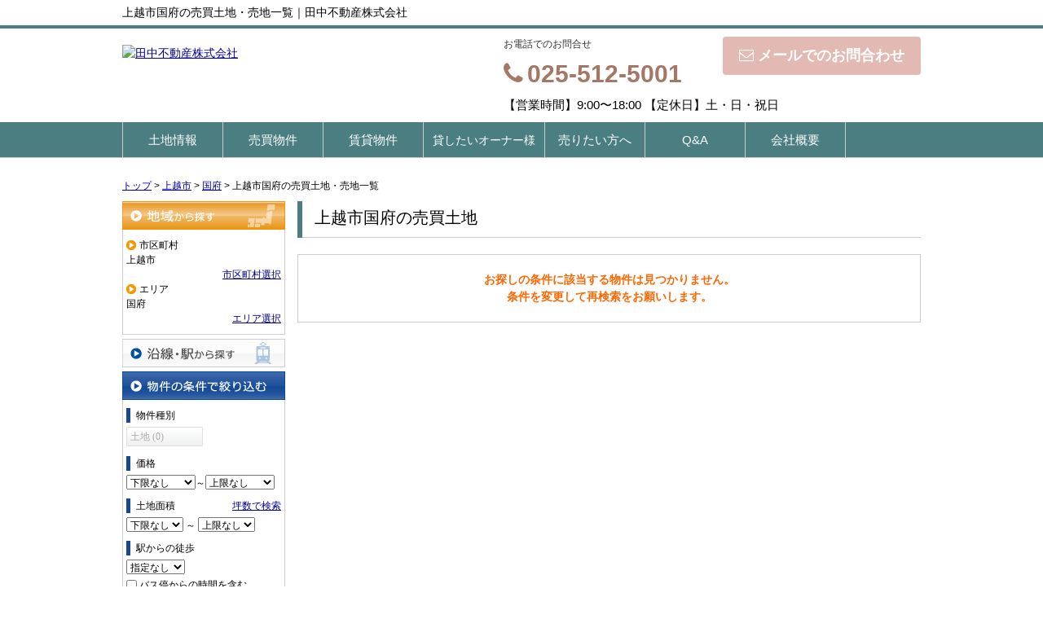

--- FILE ---
content_type: text/html; charset=UTF-8
request_url: https://www.tanakafudousan-inc.co.jp/estate/buy/land/list/p/skts-15222.area-152220356
body_size: 6236
content:
<!DOCTYPE html>
<html lang="ja">
<head>
<meta charset="UTF-8" />
<title>上越市国府の売買土地・売地一覧｜田中不動産株式会社</title>
<meta name="description" content="上越市国府の売買土地・売地情報です。上越市国府の売買土地・売地情報は田中不動産株式会社にお任せください。" />
<meta name="format-detection" content="telephone=no">

<link href="/js_com/lib/dojo/dijit/themes/claro/claro.css?1682154265" rel="stylesheet" type="text/css">
<link href="/css_com/lib/font-awesome/css/font-awesome.min.css?1682154264" rel="stylesheet" type="text/css">
<link href="/css_com/pc/common.css?1762407652" rel="stylesheet" type="text/css">
<link href="/css/layout.css?1768374402" rel="stylesheet" type="text/css">

<link rel="canonical" href="https://www.tanakafudousan-inc.co.jp/estate/buy/land/list/p/skts-15222.area-152220356">

<script src="/js_com/lib/jquery/jquery.js?1682154265"></script>
<script src="/js_com/common.js?1682154265"></script>
<script src="/js_com/util.js?1682154265"></script>
<script src="/js_com/init.js?1682154265"></script>
<script src="/js_com/estate/buy/land.js?1735087575"></script>
<script>var relPath = "/";var sslUrl = "https://www.tanakafudousan-inc.co.jp/";</script>


<!-- Global site tag (gtag.js) - Google Analytics -->
<script async src="https://www.googletagmanager.com/gtag/js?id=UA-130271778-50"></script>
<script>
  window.dataLayer = window.dataLayer || [];
  function gtag(){dataLayer.push(arguments);}
  gtag('js', new Date());

  gtag('config', 'UA-130271778-50');
</script>
<meta name="msvalidate.01" content="6D282545D8156E5F30BC4B8AE6C673A9" />
<link rel="icon" href="/img/favicon.png.png">
</head>

<body class="claro">

<header>
    <div class="header__tit">
        <h1 class="header_tit" id="bt-cms-catchcopy">上越市国府の売買土地・売地一覧｜田中不動産株式会社</h1>
    </div>
    <div class="header clearfix">
        <div class="header__logo">
            <a href="https://www.tanakafudousan-inc.co.jp/" id="bt-cms-logo" class="">
    <img src="//image.estate.sesh.jp/image/view/filename/csl_3235_0_0_1562832966.png/w/500/h/500" alt="田中不動産株式会社" />
</a>

        </div>
        <div class="header__inquiry">
            <div class="clearfix mB5">
                                <div class="header__inquiry-mail">
                    <a class="btn__inquiry-mail" href="https://www.tanakafudousan-inc.co.jp/index/inquiry" title="お問い合わせ"><i class="fa fa-envelope-o mR5"></i>メールでのお問合わせ</a>
                </div>
                                <div class="header__inquiry-tel">
                    <h2>お電話でのお問合せ</h2>
                    <h3><i class="fa fa-phone mR5"></i>025-512-5001</h3>
                </div>
            </div>
            <p class="header__openClose">【営業時間】9:00〜18:00 【定休日】土・日・祝日</p>
        </div>
    </div>
</header>

<nav>
    <div class="header__gNav">
        <div class="gNav clearfix" id="bt-cms-nav">
            <ul>
        <li class=""><a class="" href="https://www.tanakafudousan-inc.co.jp/estate/buy/land/list">土地情報</a></li>
        <li class=""><a class="" href="https://www.tanakafudousan-inc.co.jp/properties-for-sale">売買物件</a></li>
        <li class=""><a class="" href="https://www.tanakafudousan-inc.co.jp/rental-apartment">賃貸物件</a></li>
        <li class=""><a class=" fs14" href="https://www.tanakafudousan-inc.co.jp/Property-owner">貸したいオーナー様</a></li>
        <li class=""><a class="" href="https://www.tanakafudousan-inc.co.jp/uritai-top">売りたい方へ</a></li>
        <li class=""><a class="" href="https://www.tanakafudousan-inc.co.jp/cms/ques">Q&A</a></li>
        <li class=""><a class="" href="https://www.tanakafudousan-inc.co.jp/cms/shop">会社概要</a></li>
    </ul>

        </div>
    </div>
</nav>



<div class="contents layout_m clearfix">
    <div class="cont_main">
        
<div class="estate-list" id="estate-list">
    <div class="breadcrumb"><ol itemscope itemtype="http://schema.org/BreadcrumbList"><li itemprop="itemListElement" itemscope itemtype="http://schema.org/ListItem"><a itemprop="item" href="https://www.tanakafudousan-inc.co.jp/"><span itemprop="name">トップ</span></a><meta itemprop="position" content="1" /></li> > <li itemprop="itemListElement" itemscope itemtype="http://schema.org/ListItem"><a itemprop="item" href="https://www.tanakafudousan-inc.co.jp/estate/buy/land/list/p/skts-15222"><span itemprop="name">上越市</span></a><meta itemprop="position" content="2" /></li> > <li itemprop="itemListElement" itemscope itemtype="http://schema.org/ListItem"><a itemprop="item" href="https://www.tanakafudousan-inc.co.jp/estate/buy/land/list/p/skts-15222.area-152220356"><span itemprop="name">国府</span></a><meta itemprop="position" content="3" /></li> > <li>上越市国府の売買土地・売地一覧</li></ol></div>
    <div class="estate-list-left">
        <input type="hidden" id="tdfk_cd" value="" />
<input type="hidden" id="skts_cd" value="15222" />
<input type="hidden" id="area_cd" value="152220356" />
<input type="hidden" id="school_cd" value="" />
<input type="hidden" id="middle_school_cd" value="" />
<input type="hidden" id="station_line_cd" value="" />
<input type="hidden" id="station_cd" value="" />
<input type="hidden" id="turnkey_flg" value="" />
<input type="hidden" id="reform_flg" value="" />
<input type="hidden" id="movie_flg" value="" />
<input type="hidden" id="pano_flg" value="" />
<input type="hidden" id="recom_flg" value="" />
<input type="hidden" id="new_flg" value="" />
<input type="hidden" id="discount_flg" value="" />
<input type="hidden" id="charge_free_flg" value="" />
<input type="hidden" id="park_num" value="" />
<input type="hidden" id="area_group_id" value="" />
<input type="hidden" id="ctgry_id" value="" />
<input type="hidden" id="bunjo_div" value="" />
<input type="hidden" id="corner_flg" value="" />
<input type="hidden" id="build_term" value="" />

<div class="w200 marB5">
    <a class="btnSideRegionOn" href="/estate/common/common/ajax-skts/data_type/13" onclick="return fncColorBox(this);" rel="nofollow">地域から探す</a>
        <div class="estateLeftSearchBox">
        <p class="searchItem">市区町村</p>
        <p>上越市</p>
        <div class="wFull txtRt">
            <a href="/estate/common/common/ajax-skts/data_type/13" onclick="return fncColorBox(this);" rel="nofollow">市区町村選択</a>
        </div>

                <p class="searchItem">エリア</p>
        <p>国府</p>
        <div class="wFull txtRt">
            <a href="/estate/common/common/ajax-area/data_type/13/skts_cd/15222" onclick="return fncColorBox(this);" rel="nofollow">エリア選択</a>
        </div>
        
        
            </div>
    </div>

<div class="w200 marB5">
    <a class="btnSideStation" href="/estate/common/common/ajax-line/data_type/13" onclick="return fncColorBox(this);" rel="nofollow">沿線・駅から探す</a>
    </div>


<div class="w200 marB10">
    <div class="estateLeftCondTitle">物件の条件で絞り込む</div>
    <div class="estateLeftCondBox">
        <div class="marB10">
            <p class="searchItem">物件種別</p>
            <ul id="estateType" class="estateLeftCondLink cFix">
                                                    <li><label>土地&nbsp;(0)</label></li>
                                                </ul>
        </div>

        <div class="marB10">
            <p class="searchItem">価格</p>
            <select class="w85" id="estate_price_from" name="estate_price_from">
<option class="txtGray" value="">下限なし</option>
<option value="500">500万円</option>
<option value="1000">1,000万円</option>
<option value="1500">1,500万円</option>
<option value="2000">2,000万円</option>
<option value="2500">2,500万円</option>
<option value="3000">3,000万円</option>
<option value="3500">3,500万円</option>
<option value="4000">4,000万円</option>
<option value="4500">4,500万円</option>
<option value="5000">5,000万円</option>
<option value="6000">6,000万円</option>
<option value="7000">7,000万円</option>
<option value="8000">8,000万円</option>
<option value="9000">9,000万円</option>
<option value="10000">10,000万円</option>
<option value="11000">11,000万円</option>
<option value="12000">12,000万円</option>
<option value="13000">13,000万円</option>
<option value="14000">14,000万円</option>
<option value="15000">15,000万円</option>
<option value="16000">16,000万円</option>
<option value="17000">17,000万円</option>
<option value="18000">18,000万円</option>
<option value="19000">19,000万円</option>
<option value="20000">20,000万円</option>
</select>～<select class="w85" id="estate_price_to" name="estate_price_to">
<option class="txtGray" value="">上限なし</option>
<option value="500">500万円</option>
<option value="1000">1,000万円</option>
<option value="1500">1,500万円</option>
<option value="2000">2,000万円</option>
<option value="2500">2,500万円</option>
<option value="3000">3,000万円</option>
<option value="3500">3,500万円</option>
<option value="4000">4,000万円</option>
<option value="4500">4,500万円</option>
<option value="5000">5,000万円</option>
<option value="6000">6,000万円</option>
<option value="7000">7,000万円</option>
<option value="8000">8,000万円</option>
<option value="9000">9,000万円</option>
<option value="10000">10,000万円</option>
<option value="11000">11,000万円</option>
<option value="12000">12,000万円</option>
<option value="13000">13,000万円</option>
<option value="14000">14,000万円</option>
<option value="15000">15,000万円</option>
<option value="16000">16,000万円</option>
<option value="17000">17,000万円</option>
<option value="18000">18,000万円</option>
<option value="19000">19,000万円</option>
<option value="20000">20,000万円</option>
</select>        </div>

        <div class="marB10">
            <div id="search-square">
                <div class="cFix">
                    <div class="w50p flL">
                        <p class="searchItem">土地面積</p>
                    </div>
                    <div class="w50p flL taR">
                        <a href="javascript:;" onclick="showTsubo()">坪数で検索</a>
                    </div>
                </div>
                <select id="land_square_from" name="land_square_from">
<option class="txtGray" value="">下限なし</option>
<option value="20">20㎡</option>
<option value="30">30㎡</option>
<option value="40">40㎡</option>
<option value="50">50㎡</option>
<option value="60">60㎡</option>
<option value="70">70㎡</option>
<option value="80">80㎡</option>
<option value="90">90㎡</option>
<option value="100">100㎡</option>
<option value="150">150㎡</option>
<option value="200">200㎡</option>
<option value="250">250㎡</option>
<option value="300">300㎡</option>
<option value="500">500㎡</option>
<option value="1000">1000㎡</option>
</select>                <label>～</label>
                <select id="land_square_to" name="land_square_to">
<option class="txtGray" value="">上限なし</option>
<option value="20">20㎡</option>
<option value="30">30㎡</option>
<option value="40">40㎡</option>
<option value="50">50㎡</option>
<option value="60">60㎡</option>
<option value="70">70㎡</option>
<option value="80">80㎡</option>
<option value="90">90㎡</option>
<option value="100">100㎡</option>
<option value="150">150㎡</option>
<option value="200">200㎡</option>
<option value="250">250㎡</option>
<option value="300">300㎡</option>
<option value="500">500㎡</option>
<option value="1000">1000㎡</option>
</select>            </div>
            <div class="none" id="search-tsubo">
                <div class="cFix">
                    <div class="w60p flL">
                        <p class="searchItem">土地面積（坪数）</p>
                    </div>
                    <div class="w40p flL taR">
                        <a href="javascript:;" onclick="showSquare()">平米で検索</a>
                    </div>
                </div>
                <select id="land_tsubo_from" name="land_tsubo_from">
<option class="txtGray" value="">下限なし</option>
<option value="10">10坪</option>
<option value="20">20坪</option>
<option value="30">30坪</option>
<option value="40">40坪</option>
<option value="50">50坪</option>
<option value="60">60坪</option>
<option value="70">70坪</option>
<option value="80">80坪</option>
<option value="90">90坪</option>
<option value="100">100坪</option>
<option value="150">150坪</option>
<option value="200">200坪</option>
<option value="250">250坪</option>
<option value="300">300坪</option>
<option value="500">500坪</option>
<option value="1000">1000坪</option>
</select>                <label>～</label>
                <select id="land_tsubo_to" name="land_tsubo_to">
<option class="txtGray" value="">上限なし</option>
<option value="10">10坪</option>
<option value="20">20坪</option>
<option value="30">30坪</option>
<option value="40">40坪</option>
<option value="50">50坪</option>
<option value="60">60坪</option>
<option value="70">70坪</option>
<option value="80">80坪</option>
<option value="90">90坪</option>
<option value="100">100坪</option>
<option value="150">150坪</option>
<option value="200">200坪</option>
<option value="250">250坪</option>
<option value="300">300坪</option>
<option value="500">500坪</option>
<option value="1000">1000坪</option>
</select>            </div>
        </div>

        <div class="marB10">
            <p class="searchItem">駅からの徒歩</p>
            <select id="station_walk" name="station_walk">
<option class="txtGray" value="">指定なし</option>
<option value="3">3分以内</option>
<option value="5">5分以内</option>
<option value="10">10分以内</option>
<option value="15">15分以内</option>
<option value="20">20分以内</option>
</select>            <div class="mT3">
                <input type="checkbox" id="bus_walk_flg" value="1"  />
                <label class="btn_link" for="bus_walk_flg">バス停からの時間を含む</label>
            </div>
        </div>

        <div class="marB10">
            <p class="searchItem">情報公開日</p>
            <ul>
                <li>
                    <input type="radio" id="info_open_date" name="info_open_date" value="" checked="checked" />
                    <label class="vaTop link_cursor" for="info_open_date">指定なし</label>
                </li>
                <li>
                    <input type="radio" id="info_open_date_0" name="info_open_date" value="0"  />
                    <label class="vaTop link_cursor txtSilver" for="info_open_date_0">本日公開&nbsp;<span class="ffMSP">(0)</span></label>
                </li>
                <li>
                    <input type="radio" id="info_open_date_3" name="info_open_date" value="3"  />
                    <label class="vaTop link_cursor txtSilver" for="info_open_date_3">3日以内に公開&nbsp;<span class="ffMSP">(0)</span></label>
                </li>
                <li>
                    <input type="radio" id="info_open_date_7" name="info_open_date" value="7"  />
                    <label class="vaTop link_cursor txtSilver" for="info_open_date_7">7日以内に公開&nbsp;<span class="ffMSP">(0)</span></label>
                </li>
            </ul>
        </div>

        <div class="marB10">
            <p class="searchItem">こだわり条件</p>
            <ul class="marB5">
                                <li>
                    <input type="checkbox" id="fav_option_0" name="fav_option[]" value="corner_cd"  />
                    <label id="fav_option_corner_cd" class="vaTop link_cursor txtSilver" for="fav_option_0">角地&nbsp;<span class="ffMSP">(0)</span></label>
                </li>
                                <li>
                    <input type="checkbox" id="fav_option_1" name="fav_option[]" value="prestate_cd"  />
                    <label id="fav_option_prestate_cd" class="vaTop link_cursor txtSilver" for="fav_option_1">更地&nbsp;<span class="ffMSP">(0)</span></label>
                </li>
                                <li>
                    <input type="checkbox" id="fav_option_2" name="fav_option[]" value="tratime_cd"  />
                    <label id="fav_option_tratime_cd" class="vaTop link_cursor txtSilver" for="fav_option_2">即引渡し可&nbsp;<span class="ffMSP">(0)</span></label>
                </li>
                                <li>
                    <input type="checkbox" id="fav_option_3" name="fav_option[]" value="status_label"  />
                    <label id="fav_option_status_label" class="vaTop link_cursor txtSilver" for="fav_option_3">現在募集中&nbsp;<span class="ffMSP">(0)</span></label>
                </li>
                            </ul>

            <div class="txtCt">
                <a class="btnListOptionAll" href="/estate/common/common/ajax-feature-option/data_type/13" onclick="return openOptionDialog(this);" rel="nofollow">すべてのこだわり条件を見る</a>
            </div>
        </div>
    </div>
</div>

<!-- Templates -->
<script type="text/template" id="estate-type-template">
<% for (var i = 0; i < estateTypeList.length; i++) { %>
    <% if (estateTypeList[i]['num'] == 0) { %>
    <li<%= (i % 2 == 0) ? '' : ' class="last"' %>><label><%= estateTypeList[i]['name_nm'] %>&nbsp;(<%= estateTypeList[i]['num'] %>)</label></li>
    <% } else { %>
    <li<%= (i % 2 == 0) ? '' : ' class="last"' %>><a href="javascript:void(0)" <%= search['estate_type'].indexOf(estateTypeList[i]['name_cd']) >= 0 ? 'class="on"' : '' %> id="estate_type_<%= estateTypeList[i]['name_cd'] %>"><%= estateTypeList[i]['name_nm'] %>&nbsp;(<%= estateTypeList[i]['num'] %>)</a></li>
    <% } %>
<% } %>
</script>

    </div>

    <div class="estate-list-main">
        <h2 class="tit">上越市国府の売買土地</h2>

        <div class="estate-buy posR">
                        <div class="estateListNoneBox">
                <p>お探しの条件に該当する物件は見つかりません。</p>
                <p>条件を変更して再検索をお願いします。</p>
            </div>

            
            
            
            <div id="mapLoading" class="posF z100 none" style="left: 48%; top: 45%;">
                <img src="/img_com/estate/loading.gif" width="80" height="80" />
            </div>
        </div>
    </div>
</div>

<div id="loadOverlay" class="loadOverlay"><div id="loadOverlayInner" class="loadOverlayInner"></div></div>
<script src="/js_com/lib/dojo/config.js?1682154265"></script>

<script src="/js_com/lib/dojo/dojo/dojo.js?1682154265"></script>

<script src="/js_com/lib/dojo/initWidget.js?1682154265"></script>

<script src="/js_com/lib/dojo/tooltip.js?1682154265"></script>

<link href="/js_com/lib/jquery/colorbox/colorbox.css?1682154265" rel="stylesheet" type="text/css">
<script src="/js_com/lib/jquery/colorbox/jquery.colorbox-min.js?1682154265"></script>
<script src="/js_com/estate/common/common.js?1735087575"></script>
<script type="text/javascript">
$(function() {
    listInit();
});
</script>
    </div>
</div>

<footer>
    <div class="footer">
                <div class="footer__list">
            <h2><i class="fa fa-search mR5"></i>こだわり条件から探す</h2>
            <ul class="clearfix">
                                <li><a href="https://www.tanakafudousan-inc.co.jp/estate-price-0-600"><i class="fa fa-chevron-circle-right mR5"></i>上越市・柏崎市の600万円以下物件</a></li>
                                <li><a href="https://www.tanakafudousan-inc.co.jp/chintai-osusume"><i class="fa fa-chevron-circle-right mR5"></i>上越市のおすすめ賃貸物件</a></li>
                                <li><a href="https://www.tanakafudousan-inc.co.jp/jigyou-office"><i class="fa fa-chevron-circle-right mR5"></i>上越市・柏崎市・糸魚川市・妙高市の事業用物件特集</a></li>
                                <li><a href="https://www.tanakafudousan-inc.co.jp/inakagurashi-kominka"><i class="fa fa-chevron-circle-right mR5"></i>新潟県の田舎暮らし特集</a></li>
                                <li><a href="https://www.tanakafudousan-inc.co.jp/shinntyaku-rent"><i class="fa fa-chevron-circle-right mR5"></i>上越市の新着賃貸物件</a></li>
                                <li><a href="https://www.tanakafudousan-inc.co.jp/kentikujyoukennashi"><i class="fa fa-chevron-circle-right mR5"></i>建築条件なし売土地</a></li>
                                <li><a href="https://www.tanakafudousan-inc.co.jp/kentikujyoukennashi-kashiwazaki"><i class="fa fa-chevron-circle-right mR5"></i>柏崎市の物件特集</a></li>
                                <li><a href="https://www.tanakafudousan-inc.co.jp/ookinatoti100"><i class="fa fa-chevron-circle-right mR5"></i>広めの土地特集</a></li>
                                <li><a href="https://www.tanakafudousan-inc.co.jp/shuuekibukkenn"><i class="fa fa-chevron-circle-right mR5"></i>収益物件特集</a></li>
                                <li><a href="https://www.tanakafudousan-inc.co.jp/toti-for-sale-tnkf"><i class="fa fa-chevron-circle-right mR5"></i>800万円以下の売地特集</a></li>
                                <li><a href="https://www.tanakafudousan-inc.co.jp/panorama"><i class="fa fa-chevron-circle-right mR5"></i>パノラマ画像あり物件特集</a></li>
                                <li><a href="https://www.tanakafudousan-inc.co.jp/joetsu-petok"><i class="fa fa-chevron-circle-right mR5"></i>上越市のペット相談可賃貸アパート・貸家</a></li>
                                <li><a href="https://www.tanakafudousan-inc.co.jp/joetsuchintai-sanroom"><i class="fa fa-chevron-circle-right mR5"></i>上越市のサンルーム付き賃貸アパート</a></li>
                                <li><a href="https://www.tanakafudousan-inc.co.jp/joetsu-chintai-net"><i class="fa fa-chevron-circle-right mR5"></i>上越市のインターネット無料賃貸アパート</a></li>
                                <li><a href="https://www.tanakafudousan-inc.co.jp/joetsu-single-chintai"><i class="fa fa-chevron-circle-right mR5"></i>上越市の単身・シングル向け賃貸アパート</a></li>
                                <li><a href="https://www.tanakafudousan-inc.co.jp/kamojima"><i class="fa fa-chevron-circle-right mR5"></i>看護大学生さんにもオススメ！上越市鴨島の1Kアパート</a></li>
                                <li><a href="https://www.tanakafudousan-inc.co.jp/tokyo-mansion-biz"><i class="fa fa-chevron-circle-right mR5"></i>港区の売マンション特集</a></li>
                                <li><a href="https://www.tanakafudousan-inc.co.jp/properties-for-sale-pickup"><i class="fa fa-chevron-circle-right mR5"></i>上越エリアのおすすめ売買物件</a></li>
                            </ul>
        </div>
        
        
                <div class="footer__list">
            <h2><i class="fa fa-search mR5"></i>駅から探す</h2>
            <ul class="clearfix">
                                <li><a href="https://www.tanakafudousan-inc.co.jp/estate/buy/search/list/p/line-99424.station-1140317"><i class="fa fa-chevron-circle-right mR5"></i>上越妙高駅</a></li>
                                <li><a href="https://www.tanakafudousan-inc.co.jp/estate/buy/search/list/p/line-99424.station-1140318"><i class="fa fa-chevron-circle-right mR5"></i>南高田駅</a></li>
                                <li><a href="https://www.tanakafudousan-inc.co.jp/estate/buy/search/list/p/line-99424.station-1140319"><i class="fa fa-chevron-circle-right mR5"></i>高田駅</a></li>
                                <li><a href="https://www.tanakafudousan-inc.co.jp/estate/buy/search/list/p/line-99424.station-1140320"><i class="fa fa-chevron-circle-right mR5"></i>春日山駅</a></li>
                                <li><a href="https://www.tanakafudousan-inc.co.jp/estate/buy/search/list/p/line-11404.station-1140401"><i class="fa fa-chevron-circle-right mR5"></i>直江津駅</a></li>
                                <li><a href="https://www.tanakafudousan-inc.co.jp/estate/buy/search/list/p/line-11404.station-1140402"><i class="fa fa-chevron-circle-right mR5"></i>黒井駅</a></li>
                                <li><a href="https://www.tanakafudousan-inc.co.jp/estate/buy/search/list/p/line-11404.station-1140412"><i class="fa fa-chevron-circle-right mR5"></i>柏崎駅</a></li>
                                <li><a href="https://www.tanakafudousan-inc.co.jp/estate/buy/search/list/p/line-11404.station-1140413"><i class="fa fa-chevron-circle-right mR5"></i>茨目駅</a></li>
                            </ul>
        </div>
        
        <div class="footer__list clearfix">
            <h2><i class="fa fa-search mR5"></i>物件種別から探す</h2>
            <ul>
                <li><a href="https://www.tanakafudousan-inc.co.jp/estate/buy/house/list"><i class="fa fa-chevron-circle-right mR5"></i>売買戸建</a></li>
<li><a href="https://www.tanakafudousan-inc.co.jp/estate/buy/mansion/list"><i class="fa fa-chevron-circle-right mR5"></i>売買マンション</a></li>
<li><a href="https://www.tanakafudousan-inc.co.jp/estate/buy/land/list"><i class="fa fa-chevron-circle-right mR5"></i>売買土地</a></li>
<li><a href="https://www.tanakafudousan-inc.co.jp/estate/buy/business/list"><i class="fa fa-chevron-circle-right mR5"></i>売買事業用</a></li>
<li><a href="https://www.tanakafudousan-inc.co.jp/estate/buy/bill/list"><i class="fa fa-chevron-circle-right mR5"></i>売買収益物件</a></li>

                <li><a href="https://www.tanakafudousan-inc.co.jp/estate/rent/house/list"><i class="fa fa-chevron-circle-right mR5"></i>賃貸アパート・マンション・貸家</a></li>
<li><a href="https://www.tanakafudousan-inc.co.jp/estate/rent/business/list"><i class="fa fa-chevron-circle-right mR5"></i>賃貸店舗・事務所</a></li>
<li><a href="https://www.tanakafudousan-inc.co.jp/estate/rent/park/list"><i class="fa fa-chevron-circle-right mR5"></i>賃貸駐車場</a></li>
<li><a href="https://www.tanakafudousan-inc.co.jp/estate/rent/land/list"><i class="fa fa-chevron-circle-right mR5"></i>賃貸土地</a></li>

            </ul>
        </div>

        <div class="footer__shopinfo clearfix">
            <div class="footer__shopinfo-logo">
                    <img src="//image.estate.sesh.jp/image/view/filename/csl_3235_0_0_1562832966.png/w/100/h/100" alt="田中不動産株式会社" />

            </div>
            <div class="footer__shopinfo-address">
                <h2>田中不動産株式会社</h2>
                <p>〒943-0821</p>
                <p>上越市土橋 1154-1　ワグリオフィス‐Ａ</p>
            </div>
            <div class="footer__shopinfo-contact">
                <div class="clearfix">
                    <address>
                        <dl>
                            <dt>TEL</dt>
                            <dd>025-512-5001</dd>
                        </dl>
                                                <dl>
                            <dt>FAX</dt>
                            <dd>025-512-5626</dd>
                        </dl>
                                            </address>
                </div>
                <div class="clearfix">
                    <dl>
                        <dt>定休日</dt>
                        <dd>土・日・祝日</dd>
                    </dl>
                </div>
                <div class="clearfix">
                    <dl>
                        <dt>営業時間</dt>
                        <dd>9:00〜18:00</dd>
                    </dl>
                </div>
            </div>
        </div>
    </div>
    <nav>
        <div class="footer__nav">
            <div class="footer__nav-inner" id="bt-cms-footer-nav">
                <ul class="clearfix">
        <li><a  href="https://www.tanakafudousan-inc.co.jp/cms/shop">店舗情報</a></li>
        <li><a  href="https://www.tanakafudousan-inc.co.jp/cms/staff">スタッフ紹介</a></li>
        <li><a  href="https://www.tanakafudousan-inc.co.jp/fudousancolumntop">不動産コラム一覧</a></li>
        <li><a  href="https://www.tanakafudousan-inc.co.jp/index/inquiry">お問い合わせ</a></li>
        <li><a  href="https://www.tanakafudousan-inc.co.jp/cms/slog/1">田中不動産のBlog</a></li>
        <li><a  href="https://www.tanakafudousan-inc.co.jp/achievement">売買仲介実績</a></li>
        <li><a  href="https://www.tanakafudousan-inc.co.jp/cms/shop#access">アクセス</a></li>
        </ul>
            </div>
        </div>
    </nav>
</footer>

<div class="btn__page_top">
    <i class="fa fa-chevron-up"></i>
    <span>ページの先頭へ</span>
</div>


<div class="copyright"><small>Copyright &copy; 田中不動産株式会社 All rights Reserved. powered by 不動産クラウドオフィス</small></div>
</body>
</html>


--- FILE ---
content_type: application/javascript
request_url: https://www.tanakafudousan-inc.co.jp/js_com/lib/dojo/dojo/_base/url.js
body_size: 836
content:
/*
	Copyright (c) 2004-2011, The Dojo Foundation All Rights Reserved.
	Available via Academic Free License >= 2.1 OR the modified BSD license.
	see: http://dojotoolkit.org/license for details
*/

//>>built
define("dojo/_base/url",["./kernel"],function(_1){
var _2=new RegExp("^(([^:/?#]+):)?(//([^/?#]*))?([^?#]*)(\\?([^#]*))?(#(.*))?$"),_3=new RegExp("^((([^\\[:]+):)?([^@]+)@)?(\\[([^\\]]+)\\]|([^\\[:]*))(:([0-9]+))?$"),_4=function(){
var n=null,_5=arguments,_6=[_5[0]];
for(var i=1;i<_5.length;i++){
if(!_5[i]){
continue;
}
var _7=new _4(_5[i]+""),_8=new _4(_6[0]+"");
if(_7.path==""&&!_7.scheme&&!_7.authority&&!_7.query){
if(_7.fragment!=n){
_8.fragment=_7.fragment;
}
_7=_8;
}else{
if(!_7.scheme){
_7.scheme=_8.scheme;
if(!_7.authority){
_7.authority=_8.authority;
if(_7.path.charAt(0)!="/"){
var _9=_8.path.substring(0,_8.path.lastIndexOf("/")+1)+_7.path;
var _a=_9.split("/");
for(var j=0;j<_a.length;j++){
if(_a[j]=="."){
if(j==_a.length-1){
_a[j]="";
}else{
_a.splice(j,1);
j--;
}
}else{
if(j>0&&!(j==1&&_a[0]=="")&&_a[j]==".."&&_a[j-1]!=".."){
if(j==(_a.length-1)){
_a.splice(j,1);
_a[j-1]="";
}else{
_a.splice(j-1,2);
j-=2;
}
}
}
}
_7.path=_a.join("/");
}
}
}
}
_6=[];
if(_7.scheme){
_6.push(_7.scheme,":");
}
if(_7.authority){
_6.push("//",_7.authority);
}
_6.push(_7.path);
if(_7.query){
_6.push("?",_7.query);
}
if(_7.fragment){
_6.push("#",_7.fragment);
}
}
this.uri=_6.join("");
var r=this.uri.match(_2);
this.scheme=r[2]||(r[1]?"":n);
this.authority=r[4]||(r[3]?"":n);
this.path=r[5];
this.query=r[7]||(r[6]?"":n);
this.fragment=r[9]||(r[8]?"":n);
if(this.authority!=n){
r=this.authority.match(_3);
this.user=r[3]||n;
this.password=r[4]||n;
this.host=r[6]||r[7];
this.port=r[9]||n;
}
};
_4.prototype.toString=function(){
return this.uri;
};
return _1._Url=_4;
});
